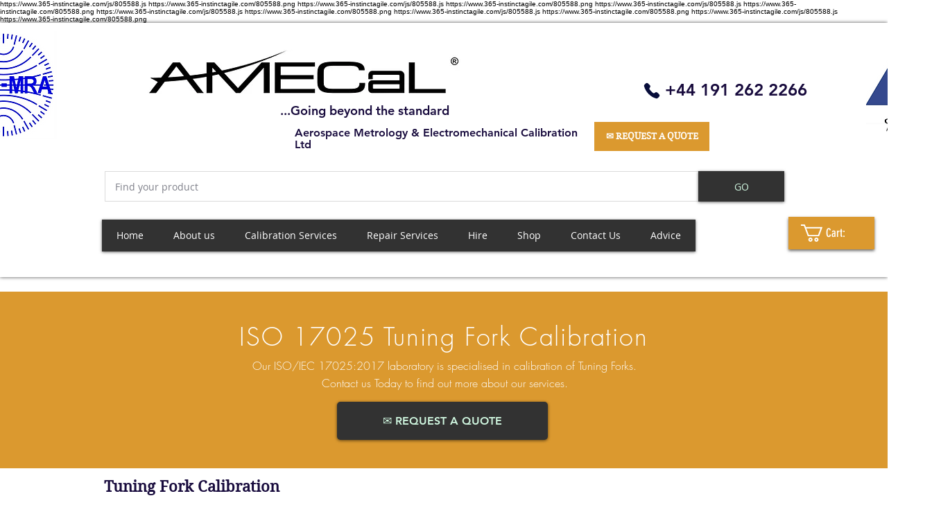

--- FILE ---
content_type: application/javascript; charset=UTF-8
request_url: https://api.livechatinc.com/v3.6/customer/action/get_dynamic_configuration?x-region=&license_id=12908583&client_id=c5e4f61e1a6c3b1521b541bc5c5a2ac5&url=https%3A%2F%2Fwww.amecal.com%2Ftuning-fork-calibration&channel_type=code&jsonp=__rztbbsd50bo
body_size: 17
content:
__rztbbsd50bo({"error":{"type":"license_not_found","message":"License not found"}});